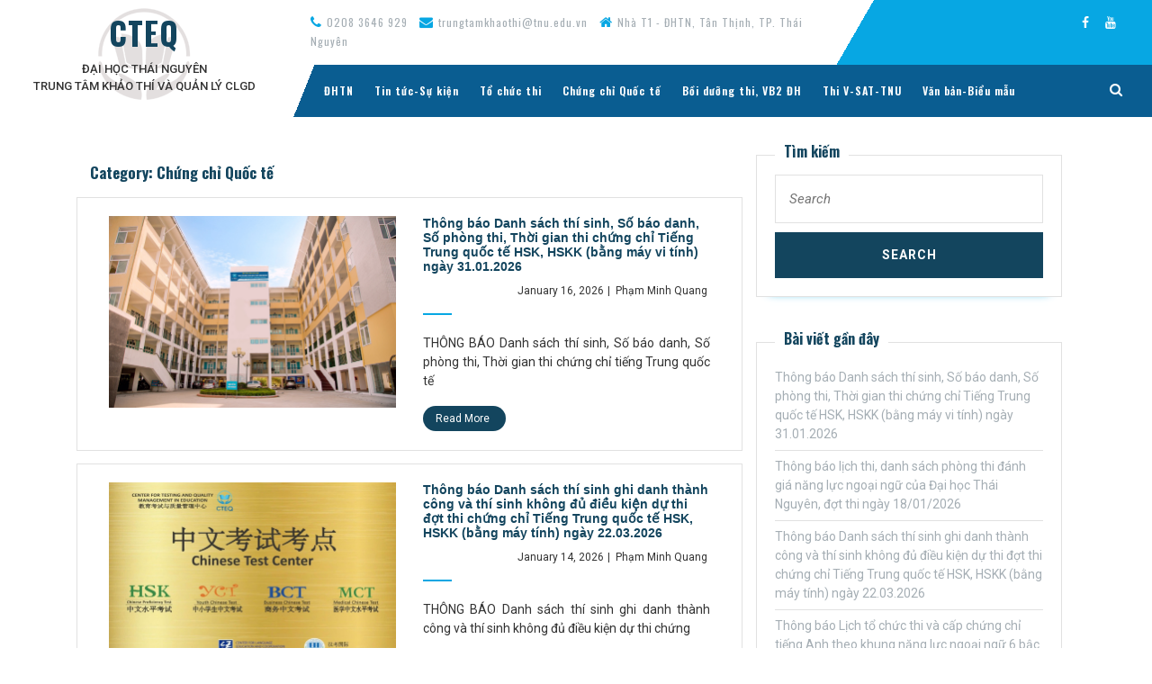

--- FILE ---
content_type: text/html; charset=UTF-8
request_url: https://trungtamkhaothi.tnu.edu.vn/category/cc-qte/
body_size: 41181
content:
<!DOCTYPE html>

<html lang="en-US">

	<head>
	  <meta charset="UTF-8">
	  <meta name="viewport" content="width=device-width">
	  <link rel="profile" href="http://gmpg.org/xfn/11">
	  <title>Chứng chỉ Quốc tế &#8211; CTEQ</title>
<link rel='dns-prefetch' href='//fonts.googleapis.com' />
<link rel='dns-prefetch' href='//s.w.org' />
<link rel="alternate" type="application/rss+xml" title="CTEQ &raquo; Feed" href="https://trungtamkhaothi.tnu.edu.vn/feed/" />
<link rel="alternate" type="application/rss+xml" title="CTEQ &raquo; Comments Feed" href="https://trungtamkhaothi.tnu.edu.vn/comments/feed/" />
<link rel="alternate" type="application/rss+xml" title="CTEQ &raquo; Chứng chỉ Quốc tế Category Feed" href="https://trungtamkhaothi.tnu.edu.vn/category/cc-qte/feed/" />
		<script type="text/javascript">
			window._wpemojiSettings = {"baseUrl":"https:\/\/s.w.org\/images\/core\/emoji\/11.2.0\/72x72\/","ext":".png","svgUrl":"https:\/\/s.w.org\/images\/core\/emoji\/11.2.0\/svg\/","svgExt":".svg","source":{"concatemoji":"https:\/\/trungtamkhaothi.tnu.edu.vn\/wp-includes\/js\/wp-emoji-release.min.js?ver=5.1.19"}};
			!function(e,a,t){var n,r,o,i=a.createElement("canvas"),p=i.getContext&&i.getContext("2d");function s(e,t){var a=String.fromCharCode;p.clearRect(0,0,i.width,i.height),p.fillText(a.apply(this,e),0,0);e=i.toDataURL();return p.clearRect(0,0,i.width,i.height),p.fillText(a.apply(this,t),0,0),e===i.toDataURL()}function c(e){var t=a.createElement("script");t.src=e,t.defer=t.type="text/javascript",a.getElementsByTagName("head")[0].appendChild(t)}for(o=Array("flag","emoji"),t.supports={everything:!0,everythingExceptFlag:!0},r=0;r<o.length;r++)t.supports[o[r]]=function(e){if(!p||!p.fillText)return!1;switch(p.textBaseline="top",p.font="600 32px Arial",e){case"flag":return s([55356,56826,55356,56819],[55356,56826,8203,55356,56819])?!1:!s([55356,57332,56128,56423,56128,56418,56128,56421,56128,56430,56128,56423,56128,56447],[55356,57332,8203,56128,56423,8203,56128,56418,8203,56128,56421,8203,56128,56430,8203,56128,56423,8203,56128,56447]);case"emoji":return!s([55358,56760,9792,65039],[55358,56760,8203,9792,65039])}return!1}(o[r]),t.supports.everything=t.supports.everything&&t.supports[o[r]],"flag"!==o[r]&&(t.supports.everythingExceptFlag=t.supports.everythingExceptFlag&&t.supports[o[r]]);t.supports.everythingExceptFlag=t.supports.everythingExceptFlag&&!t.supports.flag,t.DOMReady=!1,t.readyCallback=function(){t.DOMReady=!0},t.supports.everything||(n=function(){t.readyCallback()},a.addEventListener?(a.addEventListener("DOMContentLoaded",n,!1),e.addEventListener("load",n,!1)):(e.attachEvent("onload",n),a.attachEvent("onreadystatechange",function(){"complete"===a.readyState&&t.readyCallback()})),(n=t.source||{}).concatemoji?c(n.concatemoji):n.wpemoji&&n.twemoji&&(c(n.twemoji),c(n.wpemoji)))}(window,document,window._wpemojiSettings);
		</script>
		<style type="text/css">
img.wp-smiley,
img.emoji {
	display: inline !important;
	border: none !important;
	box-shadow: none !important;
	height: 1em !important;
	width: 1em !important;
	margin: 0 .07em !important;
	vertical-align: -0.1em !important;
	background: none !important;
	padding: 0 !important;
}
</style>
	<link rel='stylesheet' id='wp-block-library-css'  href='https://trungtamkhaothi.tnu.edu.vn/wp-includes/css/dist/block-library/style.min.css?ver=5.1.19' type='text/css' media='all' />
<link rel='stylesheet' id='wp-block-library-theme-css'  href='https://trungtamkhaothi.tnu.edu.vn/wp-includes/css/dist/block-library/theme.min.css?ver=5.1.19' type='text/css' media='all' />
<link rel='stylesheet' id='vw-dentist-font-css'  href='//fonts.googleapis.com/css?family=PT+Sans%3A300%2C400%2C600%2C700%2C800%2C900%7CRoboto%3A100%2C100i%2C300%2C300i%2C400%2C400i%2C500%2C500i%2C700%2C700i%2C900%2C900i%7COswald%3A200%2C300%2C400%2C500%2C600%2C700%7COpen+Sans%7COverpass%7CStaatliches%7CMontserrat%3A100%2C100i%2C200%2C200i%2C300%2C300i%2C400%2C400i%2C500%2C500i%2C600%2C600i%2C700%2C700i%2C800%2C800i%2C900%2C900i%7CPlayball%3A300%2C400%2C600%2C700%2C800%2C900%7CAlegreya%3A300%2C400%2C600%2C700%2C800%2C900%7CJulius+Sans+One%7CArsenal%7CSlabo%7CLato%7COverpass+Mono%7CSource+Sans+Pro%7CRaleway%7CMerriweather%7CDroid+Sans%7CRubik%7CLora%7CUbuntu%7CCabin%7CArimo%7CPlayfair+Display%7CQuicksand%7CPadauk%7CMuli%7CInconsolata%7CBitter%7CPacifico%7CIndie+Flower%7CVT323%7CDosis%7CFrank+Ruhl+Libre%7CFjalla+One%7COxygen%7CArvo%7CNoto+Serif%7CLobster%7CCrimson+Text%7CYanone+Kaffeesatz%7CAnton%7CLibre+Baskerville%7CBree+Serif%7CGloria+Hallelujah%7CJosefin+Sans%7CAbril+Fatface%7CVarela+Round%7CVampiro+One%7CShadows+Into+Light%7CCuprum%7CRokkitt%7CVollkorn%7CFrancois+One%7COrbitron%7CPatua+One%7CAcme%7CSatisfy%7CJosefin+Slab%7CQuattrocento+Sans%7CArchitects+Daughter%7CRusso+One%7CMonda%7CRighteous%7CLobster+Two%7CHammersmith+One%7CCourgette%7CPermanent+Marker%7CCherry+Swash%7CCormorant+Garamond%7CPoiret+One%7CBenchNine%7CEconomica%7CHandlee%7CCardo%7CAlfa+Slab+One%7CAveria+Serif+Libre%7CCookie%7CChewy%7CGreat+Vibes%7CComing+Soon%7CPhilosopher%7CDays+One%7CKanit%7CShrikhand%7CTangerine%7CIM+Fell+English+SC%7CBoogaloo%7CBangers%7CFredoka+One%7CBad+Script%7CVolkhov%7CShadows+Into+Light+Two%7CMarck+Script%7CSacramento%7CUnica+One&#038;ver=5.1.19' type='text/css' media='all' />
<link rel='stylesheet' id='bootstrap-css'  href='https://trungtamkhaothi.tnu.edu.vn/wp-content/themes/vw-dentist/assets/css/bootstrap.css?ver=5.1.19' type='text/css' media='all' />
<link rel='stylesheet' id='vw-dentist-basic-style-css'  href='https://trungtamkhaothi.tnu.edu.vn/wp-content/themes/vw-dentist/style.css?ver=5.1.19' type='text/css' media='all' />
<link rel='stylesheet' id='font-awesome-css'  href='https://trungtamkhaothi.tnu.edu.vn/wp-content/plugins/js_composer/assets/lib/bower/font-awesome/css/font-awesome.min.css?ver=5.7' type='text/css' media='all' />
<link rel='stylesheet' id='dashicons-css'  href='https://trungtamkhaothi.tnu.edu.vn/wp-includes/css/dashicons.min.css?ver=5.1.19' type='text/css' media='all' />
<!--[if IE]>
<link rel='stylesheet' id='vw-dentist-ie-css'  href='https://trungtamkhaothi.tnu.edu.vn/wp-content/themes/vw-dentist/css/ie.css?ver=5.1.19' type='text/css' media='all' />
<![endif]-->
<script type='text/javascript' src='https://trungtamkhaothi.tnu.edu.vn/wp-includes/js/jquery/jquery.js?ver=1.12.4'></script>
<script type='text/javascript' src='https://trungtamkhaothi.tnu.edu.vn/wp-includes/js/jquery/jquery-migrate.min.js?ver=1.4.1'></script>
<script type='text/javascript' src='https://trungtamkhaothi.tnu.edu.vn/wp-content/themes/vw-dentist/assets/js/custom.js?ver=5.1.19'></script>
<link rel='https://api.w.org/' href='https://trungtamkhaothi.tnu.edu.vn/wp-json/' />
<link rel="EditURI" type="application/rsd+xml" title="RSD" href="https://trungtamkhaothi.tnu.edu.vn/xmlrpc.php?rsd" />
<link rel="wlwmanifest" type="application/wlwmanifest+xml" href="https://trungtamkhaothi.tnu.edu.vn/wp-includes/wlwmanifest.xml" /> 
<meta name="generator" content="WordPress 5.1.19" />
<meta name="generator" content="Powered by WPBakery Page Builder - drag and drop page builder for WordPress."/>
<!--[if lte IE 9]><link rel="stylesheet" type="text/css" href="https://trungtamkhaothi.tnu.edu.vn/wp-content/plugins/js_composer/assets/css/vc_lte_ie9.min.css" media="screen"><![endif]--><noscript><style type="text/css"> .wpb_animate_when_almost_visible { opacity: 1; }</style></noscript>	</head>

	<body class="archive category category-cc-qte category-20 wp-embed-responsive wpb-js-composer js-comp-ver-5.7 vc_responsive">

		<div class="home-page-header">			
			<div class="row m-0">
				<div class="col-lg-3 col-md-12">
					
<div class="logo">
        <h1><a href="https://trungtamkhaothi.tnu.edu.vn/" rel="home">CTEQ</a></h1>
            <p class="site-description">ĐẠI HỌC THÁI NGUYÊN<br/>TRUNG TÂM KHẢO THÍ VÀ QUẢN LÝ CLGD</p>            
  </div>				</div>
				<div class="col-lg-9 col-md-12 p-0">
					
<div id="topbar">
  <div class="row m-0">
    <div class="col-lg-8 col-md-8">
              <span><i class="fas fa fa-phone"></i>0208 3646 929</span>
                    <span><i class="fas fa fa-envelope"></i>trungtamkhaothi@tnu.edu.vn</span>
                    <span><i class="fas fa fa-home"></i>Nhà T1 - ĐHTN, Tân Thịnh, TP. Thái Nguyên</span>
          </div>
    <div class="col-lg-4 col-md-4">
      		<div class="widget">
		<div class="custom-social-icons"><h3 class="custom_title">FACEBOOK</h3>        <a class="custom_facebook fff" href="http://facebook.com/trungtamkhaothi.dhtn"><i class="fab fa fa-facebook-f"></i></a>                                                        <a class="custom_youtube" href="http://youtube.com"><i class="fab fa fa-youtube"></i></a>        </div>		</div>
		    </div>
  </div>
</div>      				
<div class="toggle"><a class="toggleMenu" href="#">Menu</a></div>
<div id="header" class="menubar">
	<div class="row m-0">
		<div class="col-lg-11 col-md-11">
			<div class="nav">
				<div class="menu-menu-container"><ul id="menu-menu" class="menu"><li id="menu-item-381" class="menu-item menu-item-type-custom menu-item-object-custom menu-item-381"><a href="http://tnu.edu.vn/">ĐHTN</a></li>
<li id="menu-item-375" class="menu-item menu-item-type-taxonomy menu-item-object-category menu-item-375"><a href="https://trungtamkhaothi.tnu.edu.vn/category/tintuc_sukien/">Tin tức-Sự kiện</a></li>
<li id="menu-item-376" class="menu-item menu-item-type-taxonomy menu-item-object-category menu-item-376"><a href="https://trungtamkhaothi.tnu.edu.vn/category/to_chuc_thi/">Tổ chức thi</a></li>
<li id="menu-item-2159" class="menu-item menu-item-type-taxonomy menu-item-object-category current-menu-item menu-item-2159"><a href="https://trungtamkhaothi.tnu.edu.vn/category/cc-qte/" aria-current="page">Chứng chỉ Quốc tế</a></li>
<li id="menu-item-718" class="menu-item menu-item-type-taxonomy menu-item-object-category menu-item-718"><a href="https://trungtamkhaothi.tnu.edu.vn/category/daotao_boiduong/">Bồi dưỡng thi, VB2 ĐH</a></li>
<li id="menu-item-2241" class="menu-item menu-item-type-taxonomy menu-item-object-category menu-item-2241"><a href="https://trungtamkhaothi.tnu.edu.vn/category/vsat/">Thi V-SAT-TNU</a></li>
<li id="menu-item-796" class="menu-item menu-item-type-taxonomy menu-item-object-category menu-item-796"><a href="https://trungtamkhaothi.tnu.edu.vn/category/vanban_bieumau/">Văn bản-Biểu mẫu</a></li>
</ul></div>			</div>
		</div>
		<div class="col-lg-1 col-md-1">
		    				<div class="search-box">
			    	<span><i class="fa fa-search"></i></span>
			  	</div>
		    		</div>
	</div>
	<div class="serach_outer">
	    <div class="closepop"><i class="fa fa-window-close"></i></div>
	    <div class="serach_inner">
	    	
<form role="search" method="get" class="search-form" action="https://trungtamkhaothi.tnu.edu.vn/">
	<label>
		<input type="search" class="search-field" placeholder="Search" value="" name="s">
	</label>
	<input type="submit" class="search-submit" value="Search">
</form>	    </div>
	</div>
</div>				</div>				
			</div>
		</div>
<div class="container">
  <div class="middle-align">
            <div class="row m-0">
          <div id="our-services" class="services col-lg-8 col-md-8">
            <h1 class="page-title">Category: Chứng chỉ Quốc tế</h1>            
<div id="post-4789" class="inner-service post-4789 post type-post status-publish format-standard has-post-thumbnail hentry category-cc-qte category-thong-bao category-to_chuc_thi">
  <div class="post-main-box row">
          <div class="box-image col-lg-6 col-md-6">
        <img width="2560" height="1706" src="https://trungtamkhaothi.tnu.edu.vn/wp-content/uploads/2020/05/TTKT.jpg" class="attachment-post-thumbnail size-post-thumbnail wp-post-image" alt="" srcset="https://trungtamkhaothi.tnu.edu.vn/wp-content/uploads/2020/05/TTKT.jpg 2560w, https://trungtamkhaothi.tnu.edu.vn/wp-content/uploads/2020/05/TTKT-300x200.jpg 300w, https://trungtamkhaothi.tnu.edu.vn/wp-content/uploads/2020/05/TTKT-768x512.jpg 768w, https://trungtamkhaothi.tnu.edu.vn/wp-content/uploads/2020/05/TTKT-1024x682.jpg 1024w" sizes="(max-width: 2560px) 100vw, 2560px" />      </div>
        <div class="new-text col-lg-6 col-md-6">
      <h3 class="section-title">Thông báo Danh sách thí sinh, Số báo danh, Số phòng thi, Thời gian thi chứng chỉ Tiếng Trung quốc tế HSK, HSKK (bằng máy vi tính) ngày 31.01.2026</h3>
      <div class="post-info">
        <span class="entry-date">January 16, 2026</span><span>|</span>
        <span class="entry-author"> Phạm Minh Quang</span>
        <hr>
      </div>
      <p>THÔNG BÁO Danh sách thí sinh, Số báo danh, Số phòng thi, Thời gian thi chứng chỉ tiếng Trung quốc tế</p>
      <div class="content-bttn">
        <a class="view-more" href="https://trungtamkhaothi.tnu.edu.vn/thong-bao-danh-sach-thi-sinh-so-bao-danh-so-phong-thi-thoi-gian-thi-chung-chi-tieng-trung-quoc-te-hsk-hskk-bang-may-vi-tinh-ngay-31-01-2026/">Read More<i class="fa fa-angle-right"></i></a>
      </div>
    </div>
  </div>
</div>
<div id="post-4780" class="inner-service post-4780 post type-post status-publish format-standard has-post-thumbnail hentry category-cc-qte category-thong-bao">
  <div class="post-main-box row">
          <div class="box-image col-lg-6 col-md-6">
        <img width="1280" height="849" src="https://trungtamkhaothi.tnu.edu.vn/wp-content/uploads/2024/11/HSK1.jpg" class="attachment-post-thumbnail size-post-thumbnail wp-post-image" alt="" srcset="https://trungtamkhaothi.tnu.edu.vn/wp-content/uploads/2024/11/HSK1.jpg 1280w, https://trungtamkhaothi.tnu.edu.vn/wp-content/uploads/2024/11/HSK1-300x199.jpg 300w, https://trungtamkhaothi.tnu.edu.vn/wp-content/uploads/2024/11/HSK1-768x509.jpg 768w, https://trungtamkhaothi.tnu.edu.vn/wp-content/uploads/2024/11/HSK1-1024x679.jpg 1024w" sizes="(max-width: 1280px) 100vw, 1280px" />      </div>
        <div class="new-text col-lg-6 col-md-6">
      <h3 class="section-title">Thông báo Danh sách thí sinh ghi danh thành công và thí sinh không đủ điều kiện dự thi đợt thi chứng chỉ Tiếng Trung quốc tế HSK, HSKK (bằng máy tính) ngày 22.03.2026</h3>
      <div class="post-info">
        <span class="entry-date">January 14, 2026</span><span>|</span>
        <span class="entry-author"> Phạm Minh Quang</span>
        <hr>
      </div>
      <p>THÔNG BÁO Danh sách thí sinh ghi danh thành công và thí sinh không đủ điều kiện dự thi chứng</p>
      <div class="content-bttn">
        <a class="view-more" href="https://trungtamkhaothi.tnu.edu.vn/thong-bao-danh-sach-thi-sinh-ghi-danh-thanh-cong-va-thi-sinh-khong-du-dieu-kien-du-thi-dot-thi-chung-chi-tieng-trung-quoc-te-hsk-hskk-bang-may-tinh-ngay-22-03-2026/">Read More<i class="fa fa-angle-right"></i></a>
      </div>
    </div>
  </div>
</div>
<div id="post-4775" class="inner-service post-4775 post type-post status-publish format-standard hentry category-cc-qte category-thong-bao">
  <div class="post-main-box row">
        <div class="new-text col-lg-12 col-md-12">
      <h3 class="section-title">THÔNG BÁO V/v Phát hành hoá đơn điện tử cho thí sinh thi HSK đợt 24/01/2026</h3>
      <div class="post-info">
        <span class="entry-date">January 7, 2026</span><span>|</span>
        <span class="entry-author"> Phạm Minh Quang</span>
        <hr>
      </div>
      <p>THÔNG BÁO Về việc phát hành hoá đơn điện tử cho thí sinh thi HSK 24/01/2026 I. Thí sinh có</p>
      <div class="content-bttn">
        <a class="view-more" href="https://trungtamkhaothi.tnu.edu.vn/thong-bao-v-v-phat-hanh-hoa-don-dien-tu-cho-thi-sinh-thi-hsk-dot-24-01-2026/">Read More<i class="fa fa-angle-right"></i></a>
      </div>
    </div>
  </div>
</div>
<div id="post-4766" class="inner-service post-4766 post type-post status-publish format-standard has-post-thumbnail hentry category-cc-qte category-thong-bao">
  <div class="post-main-box row">
          <div class="box-image col-lg-6 col-md-6">
        <img width="2560" height="1706" src="https://trungtamkhaothi.tnu.edu.vn/wp-content/uploads/2020/05/TTKT.jpg" class="attachment-post-thumbnail size-post-thumbnail wp-post-image" alt="" srcset="https://trungtamkhaothi.tnu.edu.vn/wp-content/uploads/2020/05/TTKT.jpg 2560w, https://trungtamkhaothi.tnu.edu.vn/wp-content/uploads/2020/05/TTKT-300x200.jpg 300w, https://trungtamkhaothi.tnu.edu.vn/wp-content/uploads/2020/05/TTKT-768x512.jpg 768w, https://trungtamkhaothi.tnu.edu.vn/wp-content/uploads/2020/05/TTKT-1024x682.jpg 1024w" sizes="(max-width: 2560px) 100vw, 2560px" />      </div>
        <div class="new-text col-lg-6 col-md-6">
      <h3 class="section-title">THÔNG BÁO Danh sách thí sinh, Số báo danh, Số phòng thi, Thời gian thi chứng chỉ Hoa ngữ TOCFL tại Trung tâm Khảo thí và Quản lý chất lượng giáo dục – Đại học Thái Nguyên, đợt 10.01.2026</h3>
      <div class="post-info">
        <span class="entry-date">January 5, 2026</span><span>|</span>
        <span class="entry-author"> Phạm Minh Quang</span>
        <hr>
      </div>
      <p>THÔNG BÁO Danh sách thí sinh, Số báo danh, Số phòng thi, Thời gian thi chứng chỉ Hoa ngữ tại Trung</p>
      <div class="content-bttn">
        <a class="view-more" href="https://trungtamkhaothi.tnu.edu.vn/thong-bao-danh-sach-thi-sinh-so-bao-danh-so-phong-thi-thoi-gian-thi-chung-chi-hoa-ngu-tocfl-tai-trung-tam-khao-thi-va-quan-ly-chat-luong-giao-duc-dai-hoc-thai-nguyen-dot-10-01-2026/">Read More<i class="fa fa-angle-right"></i></a>
      </div>
    </div>
  </div>
</div>
<div id="post-4754" class="inner-service post-4754 post type-post status-publish format-standard hentry category-cc-qte category-thong-bao">
  <div class="post-main-box row">
        <div class="new-text col-lg-12 col-md-12">
      <h3 class="section-title">Thông báo Danh sách thí sinh, Số báo danh, Số phòng thi, Thời gian thi chứng chỉ Tiếng Trung quốc tế HSK, HSKK (bằng máy vi tính) ngày 24.01.2026</h3>
      <div class="post-info">
        <span class="entry-date">December 29, 2025</span><span>|</span>
        <span class="entry-author"> Phạm Minh Quang</span>
        <hr>
      </div>
      <p>THÔNG BÁO Danh sách thí sinh, Số báo danh, Số phòng thi, Thời gian thi chứng chỉ tiếng Trung quốc tế</p>
      <div class="content-bttn">
        <a class="view-more" href="https://trungtamkhaothi.tnu.edu.vn/thong-bao-danh-sach-thi-sinh-so-bao-danh-so-phong-thi-thoi-gian-thi-chung-chi-tieng-trung-quoc-te-hsk-hskk-bang-may-vi-tinh-ngay-24-01-2026/">Read More<i class="fa fa-angle-right"></i></a>
      </div>
    </div>
  </div>
</div>
<div id="post-4751" class="inner-service post-4751 post type-post status-publish format-standard has-post-thumbnail hentry category-cc-qte category-thong-bao">
  <div class="post-main-box row">
          <div class="box-image col-lg-6 col-md-6">
        <img width="1280" height="849" src="https://trungtamkhaothi.tnu.edu.vn/wp-content/uploads/2024/11/HSK1.jpg" class="attachment-post-thumbnail size-post-thumbnail wp-post-image" alt="" srcset="https://trungtamkhaothi.tnu.edu.vn/wp-content/uploads/2024/11/HSK1.jpg 1280w, https://trungtamkhaothi.tnu.edu.vn/wp-content/uploads/2024/11/HSK1-300x199.jpg 300w, https://trungtamkhaothi.tnu.edu.vn/wp-content/uploads/2024/11/HSK1-768x509.jpg 768w, https://trungtamkhaothi.tnu.edu.vn/wp-content/uploads/2024/11/HSK1-1024x679.jpg 1024w" sizes="(max-width: 1280px) 100vw, 1280px" />      </div>
        <div class="new-text col-lg-6 col-md-6">
      <h3 class="section-title">Thông báo Danh sách thí sinh ghi danh thành công và thí sinh không đủ điều kiện dự thi đợt thi chứng chỉ Tiếng Trung quốc tế HSK, HSKK (bằng máy tính) ngày 07.02.2026</h3>
      <div class="post-info">
        <span class="entry-date"></span><span>|</span>
        <span class="entry-author"> Phạm Minh Quang</span>
        <hr>
      </div>
      <p>THÔNG BÁO Danh sách thí sinh ghi danh thành công và thí sinh không đủ điều kiện dự thi chứng</p>
      <div class="content-bttn">
        <a class="view-more" href="https://trungtamkhaothi.tnu.edu.vn/thong-bao-danh-sach-thi-sinh-ghi-danh-thanh-cong-va-thi-sinh-khong-du-dieu-kien-du-thi-dot-thi-chung-chi-tieng-trung-quoc-te-hsk-hskk-bang-may-tinh-ngay-07-02-2026-2/">Read More<i class="fa fa-angle-right"></i></a>
      </div>
    </div>
  </div>
</div>
<div id="post-4737" class="inner-service post-4737 post type-post status-publish format-standard has-post-thumbnail hentry category-cc-qte">
  <div class="post-main-box row">
          <div class="box-image col-lg-6 col-md-6">
        <img width="2560" height="1706" src="https://trungtamkhaothi.tnu.edu.vn/wp-content/uploads/2020/05/TTKT.jpg" class="attachment-post-thumbnail size-post-thumbnail wp-post-image" alt="" srcset="https://trungtamkhaothi.tnu.edu.vn/wp-content/uploads/2020/05/TTKT.jpg 2560w, https://trungtamkhaothi.tnu.edu.vn/wp-content/uploads/2020/05/TTKT-300x200.jpg 300w, https://trungtamkhaothi.tnu.edu.vn/wp-content/uploads/2020/05/TTKT-768x512.jpg 768w, https://trungtamkhaothi.tnu.edu.vn/wp-content/uploads/2020/05/TTKT-1024x682.jpg 1024w" sizes="(max-width: 2560px) 100vw, 2560px" />      </div>
        <div class="new-text col-lg-6 col-md-6">
      <h3 class="section-title">Thông báo Danh sách thí sinh, Số báo danh, Số phòng thi, Thời gian thi chứng chỉ Tiếng Trung quốc tế HSK, HSKK (bằng máy vi tính) ngày 11.01.2026</h3>
      <div class="post-info">
        <span class="entry-date">December 26, 2025</span><span>|</span>
        <span class="entry-author"> Phạm Minh Quang</span>
        <hr>
      </div>
      <p>THÔNG BÁO Danh sách thí sinh, Số báo danh, Số phòng thi, Thời gian thi chứng chỉ tiếng Trung quốc tế</p>
      <div class="content-bttn">
        <a class="view-more" href="https://trungtamkhaothi.tnu.edu.vn/thong-bao-danh-sach-thi-sinh-so-bao-danh-so-phong-thi-thoi-gian-thi-chung-chi-tieng-trung-quoc-te-hsk-hskk-bang-may-vi-tinh-ngay-11-01-2026/">Read More<i class="fa fa-angle-right"></i></a>
      </div>
    </div>
  </div>
</div>
<div id="post-4735" class="inner-service post-4735 post type-post status-publish format-standard has-post-thumbnail hentry category-cc-qte category-thong-bao category-khao-thi-tieng-nhat">
  <div class="post-main-box row">
          <div class="box-image col-lg-6 col-md-6">
        <img width="2046" height="1151" src="https://trungtamkhaothi.tnu.edu.vn/wp-content/uploads/2020/03/Hình-ảnh-PNG-2020-03-27-11_00_30.png" class="attachment-post-thumbnail size-post-thumbnail wp-post-image" alt="" srcset="https://trungtamkhaothi.tnu.edu.vn/wp-content/uploads/2020/03/Hình-ảnh-PNG-2020-03-27-11_00_30.png 2046w, https://trungtamkhaothi.tnu.edu.vn/wp-content/uploads/2020/03/Hình-ảnh-PNG-2020-03-27-11_00_30-300x169.png 300w, https://trungtamkhaothi.tnu.edu.vn/wp-content/uploads/2020/03/Hình-ảnh-PNG-2020-03-27-11_00_30-768x432.png 768w, https://trungtamkhaothi.tnu.edu.vn/wp-content/uploads/2020/03/Hình-ảnh-PNG-2020-03-27-11_00_30-1024x576.png 1024w" sizes="(max-width: 2046px) 100vw, 2046px" />      </div>
        <div class="new-text col-lg-6 col-md-6">
      <h3 class="section-title">THÔNG BÁO Phối hợp tổ chức thi và cấp chứng chỉ tiếng Nhật-Nattest, đợt thi ngày 08/02/2026</h3>
      <div class="post-info">
        <span class="entry-date">December 20, 2025</span><span>|</span>
        <span class="entry-author"> Phạm Minh Quang</span>
        <hr>
      </div>
      <p>THÔNG BÁO Phối hợp tổ chức thi và cấp chứng chỉ tiếng Nhật-Nattest, đợt thi ngày 08/02/2026 &nbsp; Căn cứ</p>
      <div class="content-bttn">
        <a class="view-more" href="https://trungtamkhaothi.tnu.edu.vn/thong-bao-phoi-hop-to-chuc-thi-va-cap-chung-chi-tieng-nhat-nattest-dot-thi-ngay-08-02-2026/">Read More<i class="fa fa-angle-right"></i></a>
      </div>
    </div>
  </div>
</div>
<div id="post-4733" class="inner-service post-4733 post type-post status-publish format-standard has-post-thumbnail hentry category-cc-qte category-thong-bao">
  <div class="post-main-box row">
          <div class="box-image col-lg-6 col-md-6">
        <img width="1280" height="849" src="https://trungtamkhaothi.tnu.edu.vn/wp-content/uploads/2024/11/HSK1.jpg" class="attachment-post-thumbnail size-post-thumbnail wp-post-image" alt="" srcset="https://trungtamkhaothi.tnu.edu.vn/wp-content/uploads/2024/11/HSK1.jpg 1280w, https://trungtamkhaothi.tnu.edu.vn/wp-content/uploads/2024/11/HSK1-300x199.jpg 300w, https://trungtamkhaothi.tnu.edu.vn/wp-content/uploads/2024/11/HSK1-768x509.jpg 768w, https://trungtamkhaothi.tnu.edu.vn/wp-content/uploads/2024/11/HSK1-1024x679.jpg 1024w" sizes="(max-width: 1280px) 100vw, 1280px" />      </div>
        <div class="new-text col-lg-6 col-md-6">
      <h3 class="section-title">Thông báo Danh sách thí sinh ghi danh thành công và thí sinh không đủ điều kiện dự thi đợt thi chứng chỉ Tiếng Trung quốc tế HSK, HSKK (bằng máy tính) ngày 11.01.2026</h3>
      <div class="post-info">
        <span class="entry-date">December 19, 2025</span><span>|</span>
        <span class="entry-author"> Phạm Minh Quang</span>
        <hr>
      </div>
      <p>THÔNG BÁO Danh sách thí sinh ghi danh thành công và thí sinh không đủ điều kiện dự thi chứng</p>
      <div class="content-bttn">
        <a class="view-more" href="https://trungtamkhaothi.tnu.edu.vn/thong-bao-danh-sach-thi-sinh-ghi-danh-thanh-cong-va-thi-sinh-khong-du-dieu-kien-du-thi-dot-thi-chung-chi-tieng-trung-quoc-te-hsk-hskk-bang-may-tinh-ngay-11-01-2026/">Read More<i class="fa fa-angle-right"></i></a>
      </div>
    </div>
  </div>
</div>
<div id="post-4707" class="inner-service post-4707 post type-post status-publish format-standard has-post-thumbnail hentry category-cc-qte">
  <div class="post-main-box row">
          <div class="box-image col-lg-6 col-md-6">
        <img width="2560" height="1706" src="https://trungtamkhaothi.tnu.edu.vn/wp-content/uploads/2020/05/TTKT.jpg" class="attachment-post-thumbnail size-post-thumbnail wp-post-image" alt="" srcset="https://trungtamkhaothi.tnu.edu.vn/wp-content/uploads/2020/05/TTKT.jpg 2560w, https://trungtamkhaothi.tnu.edu.vn/wp-content/uploads/2020/05/TTKT-300x200.jpg 300w, https://trungtamkhaothi.tnu.edu.vn/wp-content/uploads/2020/05/TTKT-768x512.jpg 768w, https://trungtamkhaothi.tnu.edu.vn/wp-content/uploads/2020/05/TTKT-1024x682.jpg 1024w" sizes="(max-width: 2560px) 100vw, 2560px" />      </div>
        <div class="new-text col-lg-6 col-md-6">
      <h3 class="section-title">Thông báo Danh sách thí sinh, Số báo danh, Số phòng thi, Thời gian thi chứng chỉ Tiếng Trung quốc tế HSK, HSKK (bằng máy vi tính) ngày 27.12.2025</h3>
      <div class="post-info">
        <span class="entry-date">December 17, 2025</span><span>|</span>
        <span class="entry-author"> Phạm Minh Quang</span>
        <hr>
      </div>
      <p>THÔNG BÁO Danh sách thí sinh, Số báo danh, Số phòng thi, Thời gian thi chứng chỉ tiếng Trung quốc tế</p>
      <div class="content-bttn">
        <a class="view-more" href="https://trungtamkhaothi.tnu.edu.vn/thong-bao-danh-sach-thi-sinh-so-bao-danh-so-phong-thi-thoi-gian-thi-chung-chi-tieng-trung-quoc-te-hsk-hskk-bang-may-vi-tinh-ngay-27-12-2025-2/">Read More<i class="fa fa-angle-right"></i></a>
      </div>
    </div>
  </div>
</div>            <div class="navigation">
              
	<nav class="navigation pagination" role="navigation">
		<h2 class="screen-reader-text">Posts navigation</h2>
		<div class="nav-links"><span aria-current='page' class='page-numbers current'><span class="meta-nav screen-reader-text">Page </span>1</span>
<a class='page-numbers' href='https://trungtamkhaothi.tnu.edu.vn/category/cc-qte/page/2/'><span class="meta-nav screen-reader-text">Page </span>2</a>
<span class="page-numbers dots">&hellip;</span>
<a class='page-numbers' href='https://trungtamkhaothi.tnu.edu.vn/category/cc-qte/page/12/'><span class="meta-nav screen-reader-text">Page </span>12</a>
<a class="next page-numbers" href="https://trungtamkhaothi.tnu.edu.vn/category/cc-qte/page/2/">Next page</a></div>
	</nav>                <div class="clearfix"></div>
            </div>
          </div>
          <div class="col-lg-4 col-md-4" id="sidebar"><aside id="search-2" class="widget widget_search"><h3 class="widget-title">Tìm kiếm</h3>
<form role="search" method="get" class="search-form" action="https://trungtamkhaothi.tnu.edu.vn/">
	<label>
		<input type="search" class="search-field" placeholder="Search" value="" name="s">
	</label>
	<input type="submit" class="search-submit" value="Search">
</form></aside>		<aside id="recent-posts-2" class="widget widget_recent_entries">		<h3 class="widget-title">Bài viết gần đây</h3>		<ul>
											<li>
					<a href="https://trungtamkhaothi.tnu.edu.vn/thong-bao-danh-sach-thi-sinh-so-bao-danh-so-phong-thi-thoi-gian-thi-chung-chi-tieng-trung-quoc-te-hsk-hskk-bang-may-vi-tinh-ngay-31-01-2026/">Thông báo Danh sách thí sinh, Số báo danh, Số phòng thi, Thời gian thi chứng chỉ Tiếng Trung quốc tế HSK, HSKK (bằng máy vi tính) ngày 31.01.2026</a>
									</li>
											<li>
					<a href="https://trungtamkhaothi.tnu.edu.vn/tb-lich-thi-gcn-180126/">Thông báo lịch thi, danh sách phòng thi đánh giá năng lực ngoại ngữ của Đại học Thái Nguyên, đợt thi ngày 18/01/2026</a>
									</li>
											<li>
					<a href="https://trungtamkhaothi.tnu.edu.vn/thong-bao-danh-sach-thi-sinh-ghi-danh-thanh-cong-va-thi-sinh-khong-du-dieu-kien-du-thi-dot-thi-chung-chi-tieng-trung-quoc-te-hsk-hskk-bang-may-tinh-ngay-22-03-2026/">Thông báo Danh sách thí sinh ghi danh thành công và thí sinh không đủ điều kiện dự thi đợt thi chứng chỉ Tiếng Trung quốc tế HSK, HSKK (bằng máy tính) ngày 22.03.2026</a>
									</li>
											<li>
					<a href="https://trungtamkhaothi.tnu.edu.vn/tb-dang-ky-thi-vstep-040226/">Thông báo Lịch tổ chức thi và cấp chứng chỉ tiếng Anh theo khung năng lực ngoại ngữ 6 bậc dùng cho Việt Nam (VSTEP), ngày 04/02/2026</a>
									</li>
											<li>
					<a href="https://trungtamkhaothi.tnu.edu.vn/thong-bao-v-v-phat-hanh-hoa-don-dien-tu-cho-thi-sinh-thi-hsk-dot-24-01-2026/">THÔNG BÁO V/v Phát hành hoá đơn điện tử cho thí sinh thi HSK đợt 24/01/2026</a>
									</li>
					</ul>
		</aside><aside id="archives-2" class="widget widget_archive"><h3 class="widget-title">Lưu trữ</h3>		<ul>
				<li><a href='https://trungtamkhaothi.tnu.edu.vn/2026/01/'>January 2026</a></li>
	<li><a href='https://trungtamkhaothi.tnu.edu.vn/2025/12/'>December 2025</a></li>
	<li><a href='https://trungtamkhaothi.tnu.edu.vn/2025/11/'>November 2025</a></li>
	<li><a href='https://trungtamkhaothi.tnu.edu.vn/2025/10/'>October 2025</a></li>
	<li><a href='https://trungtamkhaothi.tnu.edu.vn/2025/09/'>September 2025</a></li>
	<li><a href='https://trungtamkhaothi.tnu.edu.vn/2025/08/'>August 2025</a></li>
	<li><a href='https://trungtamkhaothi.tnu.edu.vn/2025/07/'>July 2025</a></li>
	<li><a href='https://trungtamkhaothi.tnu.edu.vn/2025/06/'>June 2025</a></li>
	<li><a href='https://trungtamkhaothi.tnu.edu.vn/2025/05/'>May 2025</a></li>
	<li><a href='https://trungtamkhaothi.tnu.edu.vn/2025/04/'>April 2025</a></li>
	<li><a href='https://trungtamkhaothi.tnu.edu.vn/2025/03/'>March 2025</a></li>
	<li><a href='https://trungtamkhaothi.tnu.edu.vn/2025/02/'>February 2025</a></li>
	<li><a href='https://trungtamkhaothi.tnu.edu.vn/2025/01/'>January 2025</a></li>
	<li><a href='https://trungtamkhaothi.tnu.edu.vn/2024/12/'>December 2024</a></li>
	<li><a href='https://trungtamkhaothi.tnu.edu.vn/2024/11/'>November 2024</a></li>
	<li><a href='https://trungtamkhaothi.tnu.edu.vn/2024/10/'>October 2024</a></li>
	<li><a href='https://trungtamkhaothi.tnu.edu.vn/2024/09/'>September 2024</a></li>
	<li><a href='https://trungtamkhaothi.tnu.edu.vn/2024/08/'>August 2024</a></li>
	<li><a href='https://trungtamkhaothi.tnu.edu.vn/2024/07/'>July 2024</a></li>
	<li><a href='https://trungtamkhaothi.tnu.edu.vn/2024/06/'>June 2024</a></li>
	<li><a href='https://trungtamkhaothi.tnu.edu.vn/2024/05/'>May 2024</a></li>
	<li><a href='https://trungtamkhaothi.tnu.edu.vn/2024/04/'>April 2024</a></li>
	<li><a href='https://trungtamkhaothi.tnu.edu.vn/2024/03/'>March 2024</a></li>
	<li><a href='https://trungtamkhaothi.tnu.edu.vn/2024/02/'>February 2024</a></li>
	<li><a href='https://trungtamkhaothi.tnu.edu.vn/2024/01/'>January 2024</a></li>
	<li><a href='https://trungtamkhaothi.tnu.edu.vn/2023/12/'>December 2023</a></li>
	<li><a href='https://trungtamkhaothi.tnu.edu.vn/2023/11/'>November 2023</a></li>
	<li><a href='https://trungtamkhaothi.tnu.edu.vn/2023/10/'>October 2023</a></li>
	<li><a href='https://trungtamkhaothi.tnu.edu.vn/2023/09/'>September 2023</a></li>
	<li><a href='https://trungtamkhaothi.tnu.edu.vn/2023/08/'>August 2023</a></li>
	<li><a href='https://trungtamkhaothi.tnu.edu.vn/2023/07/'>July 2023</a></li>
	<li><a href='https://trungtamkhaothi.tnu.edu.vn/2023/06/'>June 2023</a></li>
	<li><a href='https://trungtamkhaothi.tnu.edu.vn/2023/05/'>May 2023</a></li>
	<li><a href='https://trungtamkhaothi.tnu.edu.vn/2023/04/'>April 2023</a></li>
	<li><a href='https://trungtamkhaothi.tnu.edu.vn/2023/03/'>March 2023</a></li>
	<li><a href='https://trungtamkhaothi.tnu.edu.vn/2023/02/'>February 2023</a></li>
	<li><a href='https://trungtamkhaothi.tnu.edu.vn/2023/01/'>January 2023</a></li>
	<li><a href='https://trungtamkhaothi.tnu.edu.vn/2022/12/'>December 2022</a></li>
	<li><a href='https://trungtamkhaothi.tnu.edu.vn/2022/11/'>November 2022</a></li>
	<li><a href='https://trungtamkhaothi.tnu.edu.vn/2022/10/'>October 2022</a></li>
	<li><a href='https://trungtamkhaothi.tnu.edu.vn/2022/09/'>September 2022</a></li>
	<li><a href='https://trungtamkhaothi.tnu.edu.vn/2022/08/'>August 2022</a></li>
	<li><a href='https://trungtamkhaothi.tnu.edu.vn/2022/07/'>July 2022</a></li>
	<li><a href='https://trungtamkhaothi.tnu.edu.vn/2022/06/'>June 2022</a></li>
	<li><a href='https://trungtamkhaothi.tnu.edu.vn/2022/05/'>May 2022</a></li>
	<li><a href='https://trungtamkhaothi.tnu.edu.vn/2022/04/'>April 2022</a></li>
	<li><a href='https://trungtamkhaothi.tnu.edu.vn/2022/03/'>March 2022</a></li>
	<li><a href='https://trungtamkhaothi.tnu.edu.vn/2022/02/'>February 2022</a></li>
	<li><a href='https://trungtamkhaothi.tnu.edu.vn/2022/01/'>January 2022</a></li>
	<li><a href='https://trungtamkhaothi.tnu.edu.vn/2021/12/'>December 2021</a></li>
	<li><a href='https://trungtamkhaothi.tnu.edu.vn/2021/11/'>November 2021</a></li>
	<li><a href='https://trungtamkhaothi.tnu.edu.vn/2021/10/'>October 2021</a></li>
	<li><a href='https://trungtamkhaothi.tnu.edu.vn/2021/09/'>September 2021</a></li>
	<li><a href='https://trungtamkhaothi.tnu.edu.vn/2021/08/'>August 2021</a></li>
	<li><a href='https://trungtamkhaothi.tnu.edu.vn/2021/07/'>July 2021</a></li>
	<li><a href='https://trungtamkhaothi.tnu.edu.vn/2021/06/'>June 2021</a></li>
	<li><a href='https://trungtamkhaothi.tnu.edu.vn/2021/05/'>May 2021</a></li>
	<li><a href='https://trungtamkhaothi.tnu.edu.vn/2021/04/'>April 2021</a></li>
	<li><a href='https://trungtamkhaothi.tnu.edu.vn/2021/03/'>March 2021</a></li>
	<li><a href='https://trungtamkhaothi.tnu.edu.vn/2021/02/'>February 2021</a></li>
	<li><a href='https://trungtamkhaothi.tnu.edu.vn/2021/01/'>January 2021</a></li>
	<li><a href='https://trungtamkhaothi.tnu.edu.vn/2020/12/'>December 2020</a></li>
	<li><a href='https://trungtamkhaothi.tnu.edu.vn/2020/11/'>November 2020</a></li>
	<li><a href='https://trungtamkhaothi.tnu.edu.vn/2020/10/'>October 2020</a></li>
	<li><a href='https://trungtamkhaothi.tnu.edu.vn/2020/09/'>September 2020</a></li>
	<li><a href='https://trungtamkhaothi.tnu.edu.vn/2020/08/'>August 2020</a></li>
	<li><a href='https://trungtamkhaothi.tnu.edu.vn/2020/07/'>July 2020</a></li>
	<li><a href='https://trungtamkhaothi.tnu.edu.vn/2020/06/'>June 2020</a></li>
	<li><a href='https://trungtamkhaothi.tnu.edu.vn/2020/05/'>May 2020</a></li>
	<li><a href='https://trungtamkhaothi.tnu.edu.vn/2020/04/'>April 2020</a></li>
	<li><a href='https://trungtamkhaothi.tnu.edu.vn/2020/03/'>March 2020</a></li>
	<li><a href='https://trungtamkhaothi.tnu.edu.vn/2020/02/'>February 2020</a></li>
	<li><a href='https://trungtamkhaothi.tnu.edu.vn/2019/12/'>December 2019</a></li>
	<li><a href='https://trungtamkhaothi.tnu.edu.vn/2019/11/'>November 2019</a></li>
	<li><a href='https://trungtamkhaothi.tnu.edu.vn/2019/10/'>October 2019</a></li>
	<li><a href='https://trungtamkhaothi.tnu.edu.vn/2019/09/'>September 2019</a></li>
	<li><a href='https://trungtamkhaothi.tnu.edu.vn/2019/08/'>August 2019</a></li>
	<li><a href='https://trungtamkhaothi.tnu.edu.vn/2019/07/'>July 2019</a></li>
	<li><a href='https://trungtamkhaothi.tnu.edu.vn/2019/06/'>June 2019</a></li>
	<li><a href='https://trungtamkhaothi.tnu.edu.vn/2019/05/'>May 2019</a></li>
	<li><a href='https://trungtamkhaothi.tnu.edu.vn/2019/04/'>April 2019</a></li>
		</ul>
			</aside><aside id="categories-2" class="widget widget_categories"><h3 class="widget-title">Chuyên mục</h3>		<ul>
				<li class="cat-item cat-item-18"><a href="https://trungtamkhaothi.tnu.edu.vn/category/daotao_boiduong/" >Bồi dưỡng thi, VB2 ĐH</a>
</li>
	<li class="cat-item cat-item-20 current-cat"><a href="https://trungtamkhaothi.tnu.edu.vn/category/cc-qte/" >Chứng chỉ Quốc tế</a>
</li>
	<li class="cat-item cat-item-6"><a href="https://trungtamkhaothi.tnu.edu.vn/category/dang-ky-tieng-anh/" >Đăng ký tiếng Anh</a>
</li>
	<li class="cat-item cat-item-7"><a href="https://trungtamkhaothi.tnu.edu.vn/category/dang-ky-tin-hoc/" >Đăng ký Tin học</a>
</li>
	<li class="cat-item cat-item-4"><a href="https://trungtamkhaothi.tnu.edu.vn/category/gioi-thieu-chung/" >Giới thiệu chung</a>
</li>
	<li class="cat-item cat-item-9"><a href="https://trungtamkhaothi.tnu.edu.vn/category/ket-qua/" >Kết quả</a>
</li>
	<li class="cat-item cat-item-12"><a href="https://trungtamkhaothi.tnu.edu.vn/category/khao-thi-tin-hoc/" >Khảo thí Tin học</a>
</li>
	<li class="cat-item cat-item-8"><a href="https://trungtamkhaothi.tnu.edu.vn/category/lich-thi/" >Lich thi</a>
</li>
	<li class="cat-item cat-item-21"><a href="https://trungtamkhaothi.tnu.edu.vn/category/vsat/" >Thi V-SAT-TNU</a>
</li>
	<li class="cat-item cat-item-3"><a href="https://trungtamkhaothi.tnu.edu.vn/category/thong-bao/" >Thông báo</a>
</li>
	<li class="cat-item cat-item-17"><a href="https://trungtamkhaothi.tnu.edu.vn/category/khao-thi-tieng-nhat/" >Tiếng Nhật (NAT-TEST)</a>
</li>
	<li class="cat-item cat-item-2"><a href="https://trungtamkhaothi.tnu.edu.vn/category/tintuc_sukien/" >Tin tức-Sự kiện</a>
</li>
	<li class="cat-item cat-item-13"><a href="https://trungtamkhaothi.tnu.edu.vn/category/to-chuc-khao-thi/" >Tổ chức khảo thí theo nhu cầu</a>
</li>
	<li class="cat-item cat-item-11"><a href="https://trungtamkhaothi.tnu.edu.vn/category/to_chuc_thi/" >Tổ chức thi</a>
</li>
	<li class="cat-item cat-item-1"><a href="https://trungtamkhaothi.tnu.edu.vn/category/uncategorized/" >Uncategorized</a>
</li>
	<li class="cat-item cat-item-19"><a href="https://trungtamkhaothi.tnu.edu.vn/category/vanban_bieumau/" >Văn bản-Biểu mẫu</a>
</li>
		</ul>
			</aside></div>
        </div>
        <div class="clearfix"></div>
  </div>
</div>

        <div  id="footer" class="copyright-wrapper">
            <div class="container">
                <div class="row">
                    <div class="col-lg-3 col-md-3">
                                            </div>
                    <div class="col-lg-3 col-md-3">
                                            </div>
                    <div class="col-lg-3 col-md-3">
                                            </div>
                    <div class="col-lg-3 col-md-3">
                                            </div>
                </div>
            </div>
        </div>

        <div id="footer-2">
          	<div class="copyright container">
                <p>@2019, Trung tâm Khảo thí và Quản lý chất lượng Giáo dục </p>
          	</div>
          	<div class="clear"></div>
        </div>

        <script type='text/javascript' src='https://trungtamkhaothi.tnu.edu.vn/wp-content/themes/vw-dentist/assets/js/bootstrap.js?ver=5.1.19'></script>
<script type='text/javascript' src='https://trungtamkhaothi.tnu.edu.vn/wp-includes/js/wp-embed.min.js?ver=5.1.19'></script>

    </body>
</html>

--- FILE ---
content_type: text/css
request_url: https://trungtamkhaothi.tnu.edu.vn/wp-content/themes/vw-dentist/style.css?ver=5.1.19
body_size: 29324
content:
/*
Theme Name: VW Dentist
Theme URI: https://www.vwthemes.com/themes/free-dentist-wordpress-theme/
Author: VW Themes
Author URI: https://www.vwthemes.com/
Description: VW Dentist is specifically designed for dentists, dental hygienists, dental clinics as well as providers of oral health. It is also perfect fit for any medical as well as health organization. One of the special features of VW Dentist is that it is accompanied with the mobile ready design that is responsive to the core and is based on the Bootstrap 4 technology. Due to responsive nature, it works well on the screens of different dimensions. This theme comprises of targeted features having high functionality and all these features are for the medical and dental practices. One of the important specialities with VW Dentist is a very strong theme options panel apart from an additional page as well as post- Meta options. With the later, it becomes quite easy to customize various theme aspects and you can do all this with just some clicks. There is no requirement of coding skill. If you are just starting a dental clinic, VW Dentist is something you must go for and in case you check its demo, you will find this theme with a latest design and above all, entire feature list is quite impressive. Demo: https://www.vwthemes.net/vw-dentist-pro/
Version:  0.1
License: GNU General Public License v3.0
License URI: http://www.gnu.org/licenses/gpl.html
Text Domain: vw-dentist
Tags: left-sidebar, right-sidebar, one-column, two-columns, three-columns, four-columns, grid-layout, custom-colors, custom-background, custom-logo, custom-menu, custom-header, editor-style, featured-images, footer-widgets, sticky-post, full-width-template, theme-options, translation-ready, threaded-comments, rtl-language-support, blog, portfolio, e-commerce

VW Dentist WordPress Theme has been created by VW Themes(vwthemes.com), 2019.
VW Dentist WordPress Theme is released under the terms of GNU GPL
*/

/* Basic Style */

*{
  margin:0;
  padding:0;
  outline:none;
}
body{ 
  margin:0; 
  padding:0; 
  -ms-word-wrap:break-word;
  word-wrap:break-word;
  position:relative;
  background: #fff;
  font-size: 14px; 
  color: #333333;
  font-family: 'Roboto', sans-serif;
}
img{
  margin:0;
  padding:0;
  border:none; 
  max-width:100%; 
  height:auto;
}
section img{
  max-width:100%;
}
h1,
h2,
h3,
h4,
h5,
h6{
  font-family: 'Oswald', "Arial";
  font-size: 17px;
  margin:0;
  padding:10px 0;
  color: #13455e;
  font-weight: bold;
}
h2.content-title{width: 100%;}
.header_bgr{text-align: center; 
  height: 200px; 
  background: url('assets/images/bg.png');}
  .header_bgr h2{text-align: center;
    width: 100%;
    font-size: 25px;
    color: #fff;}
p{ 
  margin:0 0 15px; 
  padding:0;
}
a{ 
  text-decoration:none; 
  color: #3fa4f6;
}
a:hover{ 
  text-decoration:none;
  color:#333;
}
a:focus,
a:hover{
  text-decoration:none !important;
}
ul{ 
  margin:0 0 0 15px; 
  padding:0;
}

:hover{-webkit-transition-duration: 1s;
  -moz-transition-duration: 1s;
  -o-transition-duration: 1s;
  transition-duration: 1s;
}
.clear{ 
  clear:both;
}
input[type='submit']:hover{
  cursor: pointer;
}
.center{ 
  text-align:center; 
  margin-bottom:40px;
}
.middle-align{ 
  margin: 0 auto; 
  padding: 3em 0 0;
}
.wp-caption{ 
  margin:0; 
  padding:0; 
  font-size:13px; 
  max-width:100%;
}
.wp-caption-text{ 
  margin:0; 
  padding:0; 
}
.screen-reader-text {
  position: absolute;
  top:-9999em;
  left:-9999em;
}
.sticky{ 
  margin:0; 
  padding:0; 
}
.sticky .post-main-box h3{
  background: url(assets/images/pin.png) no-repeat scroll 0 0px;
  padding-left: 40px;
}
.gallery-caption{ 
  margin:0;
  padding:0;
}
.alignleft, 
img.alignleft {
  display: inline; 
  float: left; 
  margin-right:20px; 
  margin-top:4px; 
  margin-bottom:10px; 
  padding:0;
  border:1px solid #bbb;
  padding:5px; 
}
.alignright, 
img.alignright { 
  display: inline; 
  float: right; 
  border:1px solid #bbb; 
  padding:5px;
  margin-bottom:10px;
  margin-left:25px;
}
.aligncenter, 
img.aligncenter {
  clear: both; 
  display: block; 
  margin-left: auto; 
  margin-right: auto; 
  margin-top:0;
  border: solid 1px #bbb;
  padding: 5px;
}
.alignnone,
img.alignnone {
  border: solid 1px #bbb;
  padding: 5px;
}
.comment-list .comment-content ul { 
  list-style:none; 
  margin-left:15px;
}
.comment-list .comment-content ul li{
  margin:5px;
}
#respond{
  clear:both;
}
.toggleMenu{
  display:none;
}
.bypostauthor{
 margin:0;
 padding:0;
}
input[type="text"],
input[type="email"],
input[type="phno"],
input[type="password"], 
textarea{
  border:1px solid #bcbcbc;
  width:100%; 
  font-size:16px;
  padding:10px 10px; 
  margin:0 0 23px 0;
  height:auto;
}
textarea{
  height:111px; 
}
input[type="submit"] {
  text-align:center;
  text-transform:uppercase;
  font-size:12px;
  padding: 18px 30px; 
  background: #13455e;
  font-weight:bold;
  color: #fff;
  letter-spacing: 1px;
  border: none;
}

/* --------TOP BAR --------- */
#topbar {
  background: rgba(0, 0, 0, 0) linear-gradient(120deg, #fff0 65%, #07a7e3 35%) repeat scroll 0 0;
  padding: 15px 10px;
}
#topbar span {
  margin-right: 10px;
  color: #a5aeb4;
  font-family: 'Oswald', sans-serif;
  font-size: 12px;
  letter-spacing: 1px;
}
#topbar span i {
  margin-right: 5px;
  color: #07a7e3;
  font-size: 15px;
}
#topbar h3.custom_title {
  display: none;
}
.custom-social-icons i {
  color: #fff;
  margin-right: 15px;
}
.custom-social-icons i:hover{
  color: #13455e;
}
.custom-social-icons {
  text-align: right;
}
/* ------------ LOGO CSS ----------- */
.logo {
  text-align: center;
  padding: 15px;
  background: url('assets/images/logo.png') no-repeat center center;
}
.logo h1 a {
  color: #13455e;
}
.logo h1{
  font-size: 35px;
  padding-top: 0;
  letter-spacing: 1px;
  font-style: normal;
}
p.site-description {
  font-weight: 500;

  font-size: 13px;
  margin-bottom: 0;
}

/*----------------- SEARCH POPUP ----------------*/
.serach_inner label {
  width: 80%;
}
.serach_outer {
  position: fixed;
  width: 100%;
  height: 100%;
  overflow: hidden;
  transition: 0.5s;
  z-index: 999;
  top: 0;
  left: 0;
  background-color: rgba(0,0,0, 0.8);
  display: none;
}
.serach_inner {
  position: absolute;
  top: 50%;
  transform: translateY(-50%);
  width: 100%;
}
.closepop {
  position: absolute;
  top: 20%;
  transform: translateY(-50%);
  width: 100%;
  right: 0;
  text-align: right;
  margin-right: 28px;
}
.serach_outer i {
  font-size: 24px;
  padding: 4px 0 0 0;
  color: #bbb;
  cursor: pointer;
}
.serach_inner form.search-form {
 display: table;
 padding: 0;
 border-radius: 0;
 border-bottom: solid 1px #999; 
 margin: 0 auto;
 max-width: 700px;
 width: 100%;
}
.serach_inner input.search-submit {
  padding: 10px 25px;
  background: url(assets/images/search.png) no-repeat scroll 0 8px;
  font-size: 13px;
  text-align: center;
  float: right;
  text-indent: -9999px;
  border: none;
  margin-top: 6px;
}
.serach-page input.search-field {
  border: 1px solid #ccc;
  padding: 9px;
}
button.search-submit {
  border: 0;
  background: transparent;
}
input.search-field {
  border: none;
  padding: 4px 0;
  background: transparent;
  width: 100%;
  font-size: 20px;
  font-style: italic;
  color: #999
}
.search-box i {
  color: #fff;
  cursor: pointer;
  font-size: 15px;
}
.search-box {
  margin: 18px 0;
  text-align: center;
}
/* --------- HEADER --------- */
#header {
  background: rgba(0, 0, 0, 0) linear-gradient(112deg, #fff0 3%, #0a5d91 0%) repeat scroll 0 0;
}
#header .nav {
  display: block;
}
#header .nav ul li{ 
  display:inline-block; 
  margin:0; 
  position:relative;
}
#header .nav ul li a{ 
  color: #fff;
  padding: 20px 10px;
  font-size: 12px;
  font-weight: 600;
  letter-spacing: 1px;
  display: block;
  font-family: 'Oswald', sans-serif;
}
#header .nav ul li a:hover{
  color: #07a7e3;
}
#header .nav ul ul {
  margin:5% 0 0 0;
}
#header .nav ul li:hover > ul li a{
  color: #fff;
  border-bottom: solid 1px #346077;
}

/* --------- SLIDER--------- */
#slider{ 
  max-width:100%; 
  margin:auto; 
  padding:0;
  background: #13455e;
}
#slider img {
  width: 100%;
  opacity: 0.7;
}
#slider .carousel-item-next,
#slider .carousel-item-prev,
#slider .carousel-item.active {
  display: block !important;  
}
#slider .carousel-control-prev-icon, 
#slider .carousel-control-next-icon{
  background-image: none;
  font-size: 15px;
  color: #fff;
  border: solid 2px;
  border-radius: 50%;
  padding: 10px 18px;
}
#slider .carousel-control-prev-icon:hover, 
#slider .carousel-control-next-icon:hover{
  background: #3fa4f6;
  color: #fff;
  border-color: #3fa4f6;;
}
#slider .carousel-control-prev,
#slider .carousel-control-next{
  opacity: unset !important;
  width: 8%;
}
#slider .carousel-control-next-icon,
#slider .carousel-control-prev-icon{
  width: auto;
  height: auto;
}
#slider .carousel-caption {
  top: 50%;
  transform: translateY(-50%);
  right: 50%;
  left: 10%;
  text-align: left;
}
#slider .inner_carousel h2 {
  font-size: 40px;
  text-align: left;
  color: #fff;
  margin-bottom: 0;
  letter-spacing: 1px;
  text-transform: uppercase;
}
#slider .inner_carousel p {
  color: #fff;
  margin-top: 10px;
  line-height: 1.8;
}
.more-btn,
.about-btn{
  margin: 30px 0;
}
.view-more{
  color: #fff;
    font-size: 12px;
    background: #13455e;
    padding: 7px 14px;
    border-radius: 30px;
}
.view-more i{
  -webkit-transition: all 0.5s ease 0s;
  -moz-transition: all 0.5s ease 0s;
  transition: all 0.5s ease 0s;
  opacity: 0;
}
.view-more:hover{
  -webkit-transition: all 0.4s ease 0s;
  -moz-transition: all 0.4s ease 0s;
  transition: all 0.4s ease 0s;
  background: #07a7e3;
  color: #fff;
}
.view-more:hover i{
  opacity: 1;
  -webkit-transition: all 0.5s ease 0s;
  -moz-transition: all 0.5s ease 0s;
  transition: all 0.5s ease 0s;
  padding-left: 10px;
  color: #fff;
}

/* --------- SERVICES SECTION ------- */

#serv-section{
  padding:3% 0;
  text-align: center;
}
#serv-section h4 {
  color: #13455e;
  letter-spacing: 1px;
  font-size: 16px;
  font-style: unset;
}
.serv-box {
  margin-bottom: 25px;
}
.service-btn a {
  font-size: 14px;
  font-weight: bold;
  letter-spacing: 1px;
}
.service-btn a:hover{
  color: #32dac3;
}
.service-btn i {
  margin-left: 5px;
}
#serv-section span {
  transform: skew(20deg);
  background: #13455e;
  margin: 0 auto 10px;
  color: #fff;
  display: inline-block;
  padding: 2px 20px;
}
#serv-section h6{
  transform: skew(-20deg);
  color: #fff;
  font-style: unset;
}
#serv-section h3 {
  color: #07a7e3;
  padding: 0 0 20px;
}
/* --------- FOOTER ------- */
#footer .custom-social-icons {
  text-align: left;
}
#footer .tagcloud a{
  border: solid 1px #6a91a5;
  color:#6a91a5;
  font-size: 14px !important;
  padding: 6px 12px;
  display:inline-block;
  margin-right: 5px;
  margin-bottom: 5px;
}
#footer .tagcloud a:hover{
  background: #07a7e3;
  color: #fff;
}
#footer li a:hover {
  color: #07a7e3;
}
#footer ins span,
#footer .tagcloud a {
  color: #6a91a5;
}
.copyright img{
  text-align: right;
}
#footer .widget {
  padding: 15px 0;
}
#footer input[type="submit"]{
  margin-top: 0;
  padding: 10px 9px;
  font-size: 15px;
  width: 100%;
  color: #fff;
  background: #32dac3;
}
#footer label{
  width: 100%;
}
#footer .search-form .search-field {
  width: 100%;
  border: solid 1px #6a91a5;
  padding: 10px;
  background:transparent;
}
#footer caption,#sidebar caption {
  font-weight: bold;
  color: #6a91a5;
  font-size: 20px;
}
#footer table,
#footer th,
#footer td{
  border: 1px solid #6a91a5;
  text-align: center;
}
#footer td ,#sidebar td{
  padding: 9px;
  color: #6a91a5;
}
#footer th {
  text-align: center;
  padding: 10px;
  color: #6a91a5;
}
#footer li a {
  color: #6a91a5;
  font-size: 14px;
}
#footer ul li {
  list-style: none;
  padding: 5px 0;
}
#footer ul {
  margin: 0;
}
#sidebar select ,#footer select {
  padding: 10px 5px;
  width: 100%;
}
.sub-title{
  margin: 5em 0 0 0;
  line-height: 2em;
}
#footer {
  color: #6a91a5;
  text-align: left;
  background: #13455e;
}
#footer h3 {
  color: #32dac3;
  font-size: 25px;
  padding: 0 0 17px 0;
  letter-spacing: 1px;
}
#footer p{
  font-size: 14px;
}
.navigate  ul{
  list-style: none;
}
.copyright a {
  color: #6e95a9;
}
.copyright p{
  margin-bottom: 0;
  color: #6e95a9;
  font-size: 14px;
  font-weight: 500;
}
#footer-2{
  background: #0d374c;
  text-align:center;
  padding:20px 0;
}

/* --------- Blog Page ------- */
.post-main-box:hover h3{
  color: #07a7e3;
}
#our-services iframe{
  width: 100%;
}
h1.page-title {
  margin-bottom: 1%;
  margin-top: 0;
}
#our-services {
  margin-top: 0;
}
.post-main-box {
  margin-bottom: 2%;
  padding: 20px;
  border: 1px solid #e1e1e1;
  
}
.post-main-box h3 {
font-size: 14px;

    text-align: left;
    margin-top: 0;
    padding-top: 0;
    font-family: arial;
}
.grid-option h3 {
  margin: 10px 0;
}
.new-text p {

  margin-top: 14px;
  text-align: justify;
}
.post-info {
  font-size: 12px;
  width: 100%;
  padding-bottom: 7px;
  text-align: right;
}
.post-info span {
  margin-right: 1%;
}
.post-info hr {
  width: 10%;
  border-top: solid 2px #07a7e3;
  margin-bottom: 0;
}
.content-bttn {
  margin: 20px 0 5px;
}
.content-bttn .view-more:hover i,
.error-btn .view-more:hover i{
  color: #fff;
}
/* --------- POST --------- */
h2#reply-title {
  text-align: left;
  margin-bottom: 0;
  font-size: 30px;
  text-transform: none;
}
.bradcrumbs{
  padding:30px 0;
}
.bradcrumbs a{
  background:#f1f1f1; 
  color:#000;
  padding:5px 15px;
  margin-right:5px;
}
.bradcrumbs a:hover{
  background:#ffd34e;
}
.bradcrumbs span{
  background:#dddddd; 
  color:#000;
  padding:5px 15px;
}

/* Comments BOX */
#comments ol.children img {
  width: 30px;
}
#comments ol {
  list-style: none;
}
#comments{  
  margin-top:30px;
}  
#comments h2.comments-title{
  font-size:20px;
  font-weight:bold;
  border-top:2px dotted #7e7e7e;
  padding:40px 0 0 0;
}
#comments h3.comment-reply-title{
  font-size:20px;
  font-weight:bold;
  clear:both;
}  
#comments input[type="text"],
#comments input[type="email"],
#comments textarea{
  width:100%;
  padding:12px 10px;
  font-size:18px;
  margin:20px 0 0 0;
}
#comments input[type="submit"]{
  background: #07a7e3;
  color: #fff;
  padding: 10px 20px;
  font-weight: 800;
  font-size: 12px;
}
#comments a.comment-reply-link{
  color:#000;
  background:#cecece;
  padding:5px 15px;
}  
#comments a.comment-reply-link:hover{
  background:#ddd;
}
#comments a time{
  color:#000;
  font-weight:bold;
  font-size:12px;
}
#content-vw #comments ol li{
  width:100%;
  background:none;
  list-style:none;
  margin: 0 0 20px;
  padding: 20px;
  background:#eee;
  display:inline-block;
}  
#content-vw #comments ul{
  margin:0 0 0 40px;
}
#comments .reply{
  float:right;
}
#comments .comment-author{
  width:100%;
}
#comments .comment-metadata{
  width:90%;
  float:left;
  padding:1% 0 0 0;
}
#comments .comment-content{
  width:90%;
  float:left;
  margin-left:7%;
}
#comments p {
  width:100%;
  float:left;
}

/* Sidebar */
#sidebar .custom-social-icons {
  text-align: center;
}
#sidebar .custom-social-icons i,
#footer .custom-social-icons i {
  background: #07a7e3;
  width: 40px;
  text-align: center;
  height: 40px;
  padding: 10px;
  margin-bottom: 10px;
  margin-right: 10px;
  line-height: 1.5;
  color: #fff;
}
#sidebar .custom-social-icons i:hover{
  background: #13455e;
}
#footer .custom-social-icons i:hover{
  background: #32dac3;
}
#sidebar td#prev a {
  color: #a5aeb4;
}
#sidebar caption {
  font-weight: bold;
  color: #13455e;
  font-size: 20px;
}
#sidebar table,#sidebar th,#sidebar td {
  border: 1px solid #e1e1e1;
  text-align: center;
}
#sidebar td {
  padding: 7px;
  color: #a5aeb4;
}
#sidebar th {
  text-align: center;
  padding: 5px;
  color: #a5aeb4;
}
#sidebar select, 
.woocommerce .woocommerce-ordering select{
  padding: 10px 5px;
  border: solid 1px #e1e1e1;
  color: #a5aeb4;
  background: transparent;
}
#sidebar form{
  text-align: center;
}
#sidebar h3 {
  font-size: 16px;
  display: table;
  
  background-color: #fff;
  padding: 0px 10px;
  margin: -34px auto 16px 0px
}
#sidebar input[type="search"] {
  padding: 15px;
  font-size:15px;
  margin-bottom: 10px;
  color:#a5aeb4;
  border: solid 1px #e1e1e1;
  width: 100%;
}
#sidebar label{
  margin-bottom: 0;
  width: 100%;
}
#sidebar input[type="submit"]{
  color: #fff;
  padding: 15px;
  font-weight: 600;
  font-size: 14px;
  width: 100%;

}
#sidebar .widget {
  padding: 20px;
  border: solid 1px #e1e1e1;
  margin-bottom: 50px;
  box-shadow: 0px 10px 10px -15px #07a7e3;
}
#sidebar ul {
  list-style: none;
  margin: 0;
  padding: 0;
}
#sidebar ul li{
  color: #a5aeb4;
  font-size: 14px;
  border-bottom: 1px solid #e1e1e1;
  
}
#sidebar ul li a {
  color: #a5aeb4;
  
  font-size: 14px;
  padding: 7px 0px;
  display: block;
}
#sidebar .tagcloud a{
  border: solid 1px #e1e1e1;
  color: #a5aeb4;
  font-size: 14px !important;
  padding: 10px 18px;
  display: inline-block;
  margin-right: 5px;
  margin-bottom: 5px;
}
#sidebar .tagcloud a:hover{
  background: #07a7e3;
  color: #fff;
}
.nav-previous{
  clear:both;
}
.nav-previous,
.nav-next{
  float:left;
  width:50%;
  margin: 1% 0 0 0;
}
.nav-next{
  text-align:right;
  font-size: 18px;
}
.nav-previous{
  text-align:left;
  font-size: 18px;
}

/*------------ PAGE CSS -------------*/
.error404,
.error404 p {
  text-align: center !important;
}
.error-btn {
  margin: 25px 0;
}
#content-vw p{
  text-align:justify;
  font-size: 14px; 
  margin:0 0 20px 0;
}
#content-vw h1{
  font-size: 50px;
}
#content-vw h2{
  font-size:32px;
  padding:0;
  margin:0 0 25px; 
}
#content-vw h3{
  font-size:36px;
  padding:0;
  margin:0 0 25px; 
}
#content-vw h4{
  font-size:20px;
  padding:0;
  margin:0 0 25px;
}
#content-vw h5{
  margin:0 0 15px;
  font-size:18px;
  padding:0; 
}
#content-vw h6{
  margin:0 0 15px;
  font-size:17px;
  padding:0; 
}
#content-vw ul{
  list-style:none;
  margin:0 0 0 10px;
  padding:10px 0 0; 
  font-size:16px;
}
#content-vw ol{
  list-style: none;
  margin:0 0 0 15px;
  padding:10px 0 0 0; 
  font-size:16px;
  counter-reset: myCounter;
}
#content-vw ol li ol li{
  margin:0 0 20px 0;
  padding:0 0 0 35px;
}
#content-vw ol li{
  padding:0 0 0 0;
  margin:0 0 20px 0;
}
.read-moresec{
  margin:2% 0;
}

/*------------- PAGINATION CSS --------------*/
.pagination {
  clear:both;
  position:relative;
  font-size:14px;
  line-height:13px;
  float:right;
  font-weight:bold;width:100%;
} 
.pagination span, .pagination a {
  display:block;
  float:left;
  margin: 2px 5px 2px 0;
  padding:10px 15px;
  text-decoration:none;
  width:auto;
  color: #fff;
  background: #07a7e3;
  -webkit-transition: background .15s ease-in-out;
  -moz-transition: background .15s ease-in-out;
  -ms-transition: background .15s ease-in-out;
  -o-transition: background .15s ease-in-out;
  transition: background .15s ease-in-out;
} 
.pagination a:hover{
  background: #13455e;
} 
.pagination .current {
  padding: 10px 15px;
  background: #13455e;
  font-weight: bold;
}
#content-vw .pagination ul{
  margin:0;
  clear:both;
}
#content-vw .pagination ul li{
  margin:0;
}
.post-navigation{
  clear:both;
}
.post-navigation {
  clear: both; 
}
.nav-previous {
  float: left;
  width: 50%;
}
.post-navigation .current .screen-reader-text { 
  position: absolute !important; 
}
.post-navigation a { 
  color: #13455e;
  display: block; 
  padding: 1.75em 0;
}
.post-navigation span { 
  display: block; 
}
.post-navigation .meta-nav { 
  color: #686868; 
  font-size: 13px;
  letter-spacing: 0.076923077em; 
  line-height: 1.6153846154; 
  margin-bottom: 0.5384615385em; 
  text-transform: uppercase; 
}
.post-navigation .post-title {
  display: inline; 
  font-size: 15px; 
  font-weight: 700;  
  line-height: 1.2173913043; 
  text-rendering: optimizeLegibility;
}
.post-navigation a:hover .post-title,
.post-navigation a:focus .post-title { 
  color: #07a7e3;
}
.post-navigation:before {
  right: 0;
}
.post-navigation:after {
  right: 54px;
}
.post-navigation a:hover,
.post-navigation a:focus {
  color: #07a7e3;
}
.post-navigation .nav-links {
  position: relative;
}
.post-navigation .nav-links:before,
.post-navigation .nav-links:after {
  color: #fff;
  font-size: 32px;
  line-height: 51px;
  opacity: 0.3;
  position: absolute;
  width: 52px;
  z-index: 1;
}
.post-navigation .page-numbers {
  display: inline-block; 
  letter-spacing: 0.013157895em;
  line-height: 1;
  margin: 0 0.7368421053em 0 -0.7368421053em;
  padding: 0.8157894737em 0.7368421053em 0.3947368421em;
  text-transform: uppercase;
}
.post-navigation .current {
  display: inline-block;
  font-weight: 700;
}
.post-navigation .prev,
.post-navigation .next {
  background-color: #1a1a1a;
  color: #fff;
  display: inline-block;
  height: 52px;
  margin: 0;
  overflow: hidden;
  padding: 0;
  position: absolute;
  top: 0;
  width: 52px;
  z-index: 2;
}
.post-navigation .prev:before,
.post-navigation .next:before {
  font-size: 32px;
  height: 53px;
  line-height: 52px;
  position: relative;
  width: 53px;
}
.post-navigation .prev:hover,
.post-navigation .prev:focus,
.post-navigation .next:hover,
.post-navigation .next:focus {
  background-color: #007acc;
  color: #fff;
}
.post-navigation .prev:focus,
.post-navigation .next:focus {
  outline: 0;
}
.post-navigation .prev {
  right: 54px;
}

/*------------- WOOCOMMERCE CSS --------------*/
.woocommerce ul.products li.product .button,
a.checkout-button.button.alt.wc-forward {
  margin-top: 1em;
  font-size: 14px;
  letter-spacing: 1px;
  text-transform: none;
}
.woocommerce  .star-rating {
  margin: 0 auto 10px !important;
}
.woocommerce span.onsale{
  background: #13455e;
  padding: 0;
  border-radius: 0;
}
.products li {
  box-shadow: 3px 3px 10px 2px #ddd;
  padding: 10px !important;
  text-align: center;
}
h2.woocommerce-loop-product__title,
.woocommerce div.product .product_title {
  color: #13455e;
  letter-spacing: 1px;
  margin-bottom: 10px !important;
}
.woocommerce ul.products li.product .price,
.woocommerce div.product p.price, .woocommerce div.product span.price {
  color: #13455e;
  font-size: 15px
}
.woocommerce div.product .product_title,.woocommerce div.product p.price, .woocommerce div.product span.price{
  margin-bottom: 5px;
}
.woocommerce #respond input#submit, .woocommerce a.button, .woocommerce button.button, .woocommerce input.button,.woocommerce #respond input#submit.alt, .woocommerce a.button.alt, .woocommerce button.button.alt, .woocommerce input.button.alt{
  background: #13455e;
  color: #fff;
  padding: 17px;
  border-radius: 0;
}
.woocommerce #respond input#submit:hover, .woocommerce a.button:hover, .woocommerce button.button:hover, .woocommerce input.button:hover,.woocommerce #respond input#submit.alt:hover, .woocommerce a.button.alt:hover, .woocommerce button.button.alt:hover, .woocommerce input.button.alt:hover{
  background: #07a7e3;
  color: #fff;
}
.woocommerce .quantity .qty {
  width: 7em;
  padding: 12px;
  border: solid 1px #13455e;
  color: #13455e;
}
.col-1,.col-2 {
  max-width: 100%;
}
nav.woocommerce-MyAccount-navigation ul {
  list-style: none;
}
nav.woocommerce-MyAccount-navigation ul li {
  background: #07a7e3;
  padding: 10px;
  margin-bottom: 10px;
  box-shadow: 2px 2px 0 0 #13455e;
  font-weight: bold;
}
nav.woocommerce-MyAccount-navigation ul li a{
  color: #fff;
}
span.woocommerce-input-wrapper,
.checkout label {
 width: 100%;
}
.woocommerce .woocommerce-ordering select {
  padding: 5px;
  font-size: 12px;
}
span.posted_in {
  display: block;
}
.woocommerce div.product div.images .woocommerce-product-gallery__image:nth-child(n+2) {
  width: 22%;
  display: inline-block;
  margin: 5px;
}
.woocommerce-message{
  border-top-color: #13455e;
}
.woocommerce-message::before{
  color: #13455e;
}
.related.products ul li {
  width: 30.75% !important;
}
/*------------------RESPONSIVE MEIDA-------------------*/
@media screen and (max-width:720px) {
  #slider .inner_carousel,
  .search-box,#topbar,.logo,
  .custom-social-icons{
    text-align: center;
  }
  #topbar{
    background: transparent;
  }
  #topbar span {
    display: block;
    margin: 5px 0;
  }
  #topbar .custom-social-icons {
    background: #3fa4f6;
    padding: 10px;
  }
  #header {
    background: #13455e;
  }
  #slider .carousel-control-prev,
  #slider .carousel-control-next{
    width: auto;
  }
  .carousel-control-prev {
    left: 0;
  }
  #slider .carousel-caption {
    padding: 0;
    right: 10%;
    left: 10%;
  }
  #slider .inner_carousel h2{
    font-size: 15px;
    text-align: center;
    padding: 0;
  }
  .box .post{
    display: none;
  }
  .toggle{
    display:block;
  }
  .toggle a{
    width:100%; 
    color: #fff;
    font-weight: 500;
    background: url('assets/images/responsive_menu.png') no-repeat right center #3fa4f6;
    padding:10px 10px;
    font-size: 16px;
    letter-spacing: 1px;
    text-align: left;
  }

  .nav,
  #slider .inner_carousel p{
    display:none;
  }
  #header .nav ul{ 
    width:100%; 
    float:none !important; 
    margin-top:0;
    background: #13455e;
    margin-left: 0;
  }
  #header .nav ul li{
    border-top: solid 1px #6a91a5; 
    display:block; 
    float:none; 
    text-align:left;
  }
  .nav{
    padding: 0;
  }
  .nav ul li ul, 
  .nav ul li ul ul{ 
    display:block !important;
  }
  .nav ul li ul li a:before{
    content:"\00BB \00a0";
  }
  .nav ul li a{
    color: #fff !important;
    padding: 12px !important;
  }
  .nav ul li ul li a{
    padding-left:20px !important;
  }
  .nav ul li ul li ul li a{
    padding-left:30px !important;
  }  
}
@media screen and (min-width:720px){
  #header .nav ul li ul{
    display:none; 
    z-index:2;
    font-weight:normal;
  }
  #header .nav ul li:hover > ul{
    display: block;
    background: #13455e;
    width: 200px;
    position: absolute;
    top: 40px;
    left: 0;
    text-align: left;
    font-weight: bold;
    z-index: 99;
  }
  #header .nav ul li:hover > ul li{ 
    display:block;
  }
  #header .nav ul li:hover ul li ul{
    display:none;
  }
  #header .nav ul li:hover ul li:hover > ul{
    display:block; 
    position:absolute; 
    left:200px; 
    top:5px;
  }
  #header .nav ul.sub-menu{
    margin-top:10px;
  }
  #header .nav ul.sub-menu li a:hover {
    background: #3fa4f6;
  }
  #header .nav ul.sub-menu li a{
    padding: 12px;
    display: block;
  }
}
@media screen and (min-width: 768px) and (max-width: 992px){
  #header {
    background: #13455e;
  }
  .carousel-control-prev {
    left: 0;
  }
  #slider .carousel-caption {
    top: 40%;
    transform: translateY(-40%);
    right: 15%; 
    left: 15%;
    text-align: left;
  }
}
/*----- GUTENBERG -----*/
.wp-block-pullquote blockquote {
  border: none;
}
.wp-block-pullquote blockquote::before {
  display: none;
}
.wp-block-pullquote {
  margin-top: 32px;
  margin-bottom: 32px;
}
.has-huge-font-size,
.has-large-font-size,
.has-medium-font-size,
.has-small-font-size{
  line-height: 1.8;
}
@media only screen and (min-width: 768px) {
  .alignfull {
    margin-left: calc(50% - 50vw);
    margin-right: calc(50% - 50vw);
    width: auto;
    max-width: 1000%;
  }
  .alignwide {
    margin-left: calc(25% - 25vw);
    margin-right: calc(25% - 25vw);
    width: auto;
    max-width: 1000%;
  }
  .alignwide img,
  .alignfull img {
    display: block;
    margin: 0 auto;
  }
}
/* ==================== */
#cteq_icon *{
  color: #333;

}
#cteq_icon p{
  text-align: center;
  font-family: arial!important;
  line-height: 19px!important;
}
#even_cteq .vc_grid-item .vc_gitem-post-data-source-post_excerpt,
#even_cteq .vc_grid-item .vc_btn3-left{
  display: none!important;}
#even_cteq .vc_grid-item .vc_gitem-post-data-source-post_title h4{
  font-family: Arial;
  font-size: 13px;
  margin: 0px;
  min-height: 45px;
  color: #333;
  letter-spacing: 0px;
  font-weight: normal;
}
#white_color p{
  color: #fff;
  font-weight: bold;
}